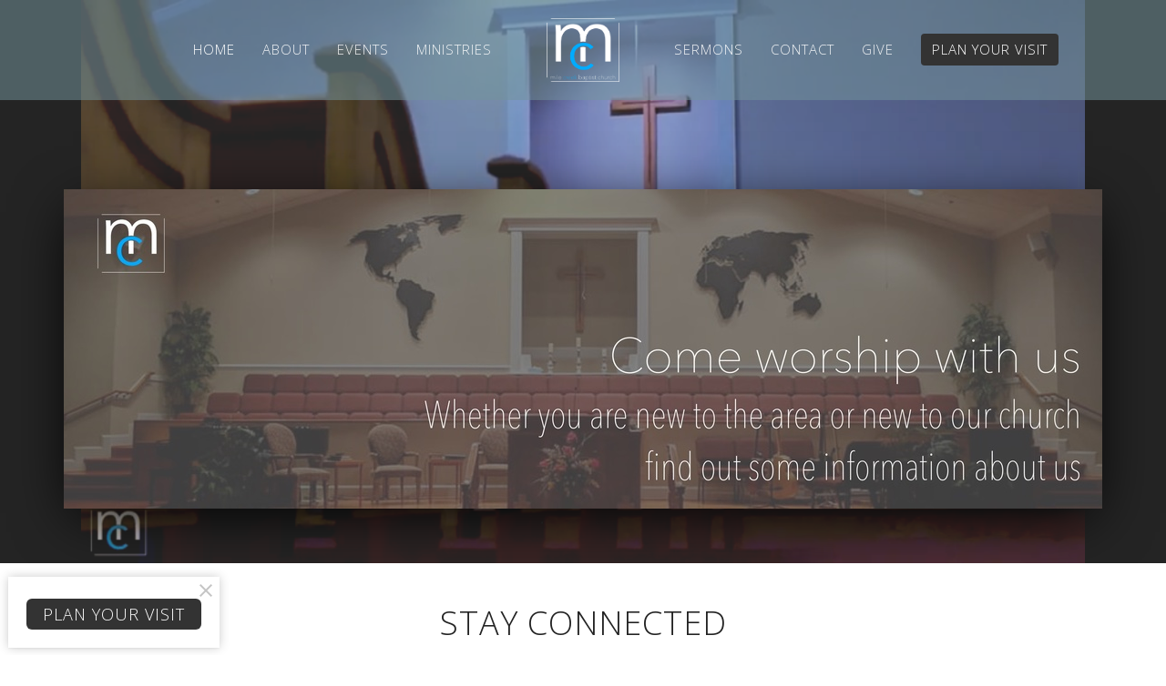

--- FILE ---
content_type: text/html; charset=utf-8
request_url: https://milecreekbc.com/
body_size: 41392
content:
<!DOCTYPE html>
<html lang="en">
  <head>
  <meta charset="UTF-8">
  <meta content="IE=edge,chrome=1" http-equiv="X-UA-Compatible"/>
  <meta content="width=device-width, initial-scale=1.0" name="viewport"/>
  <meta content="Mile Creek Baptist Church" name="author"/>
  <title>
    Mile Creek Baptist Church
  </title>
  
  
    <meta name="robots" content="index,follow" />
  
  <!-- social meta start -->
  <meta property="og:site_name" content="Mile Creek Baptist Church" />
  <meta property="og:title" content="Mile Creek Baptist Church" />
  <meta property="og:url" content="https://milecreekbc.com/"/>
  <meta property="og:type" content="article" />
  <meta property="og:description" content="Mile Creek Baptist Church - We would love to meet you and your family this weekend!" />
      <meta property="og:image" content="https://dq5pwpg1q8ru0.cloudfront.net/2021/03/30/13/08/24/4f44ff99-047e-44fd-8211-3d42d3850894/IMG_2635%202.PNG" />
    <meta property="og:image:width" content="1200" />
    <meta property="og:image:height" content="554" />
  <meta itemprop="name" content="Mile Creek Baptist Church">
<!-- social meta end -->

  <link href="https://dq5pwpg1q8ru0.cloudfront.net/2021/03/11/09/16/47/0f6dcfed-82ca-4a92-b2cf-681d9db4b54d/MC%20Logo.png" rel="shortcut icon" type="image/x-icon" />
  <meta name="csrf-param" content="authenticity_token" />
<meta name="csrf-token" content="gH/X8vpPe1U+83aqfn/QpUNAbvbFd4gkaDqYQjx3yb16p2QeC81Kpf6ScxNw5xooNzMi11BnGEEr2zdxvNuXXg==" />

  <link rel="preconnect" href="https://fonts.gstatic.com/" crossorigin>
  <link rel="preload" href="/fonts/fontawesome/webfont.woff?v=3.2.1" as="font" type="font/woff" crossorigin>

  <link rel="stylesheet" media="all" href="/themes/stylesheet.css?timestamp=2026-01-17+20%3A20%3A53+-0800" />
  <link rel="stylesheet" media="print" href="https://dq5pwpg1q8ru0.cloudfront.net/assets/print-c1b49d74baf454d41a08041bb7881e34979fe0b297fba593578d70ec8cc515fd.css" />

	<link href="https://fonts.googleapis.com/css?family=Lato:200,200i|Open+Sans:300,300i&amp;display=swap" rel="stylesheet" type="text/css" async="async" />
  

  <script src="https://dq5pwpg1q8ru0.cloudfront.net/assets/application-baedfe927b756976bd996cb2c71963c5d82c94e444650affbb4162574b24b761.js"></script>
  <script src="https://dq5pwpg1q8ru0.cloudfront.net/packs/js/application-48235911dc1b5b550236.js"></script>
  <script src="https://cdnjs.cloudflare.com/ajax/libs/handlebars.js/4.7.7/handlebars.min.js" defer="defer"></script>


  <!--[if lt IE 9]>
  <script src="https://dq5pwpg1q8ru0.cloudfront.net/javascripts/html5shiv.js"></script>
  <script src="https://dq5pwpg1q8ru0.cloudfront.net/javascripts/respond.min.js"></script>
  <![endif]-->




  


</head>

  <body class="body_home body__index   home   relative d-flex flex-column">
      <div class="d-flex ">
        <div class="site-content-container">
    

  <div class="system">
  </div>

  <div id="top-menus-container">
    <div id="top-menus">
  <div id="alert-container">
  </div>


  <div class="js-menus pos pos-t-0 pos-l-0 w-100 z-index-1 js-main-menu-opaque  bg-none z-index-navbar">
    
    <div id="main-menu-container">
      
<nav id="main_menu" class="relative main-menu-elkhorn bg-primary bg-none p-2 p-md-3">
  <div class="bg-primary pos pos-cover js-main-menu-background-opacity" style="opacity:0.53;"></div>
  <div class="relative d-flex d-block hidden-lg justify-content-center w-100">
    
      
      <a class="main-menu-logo main-menu-elkhorn-logo my-auto flex-shrink-0" href="/">
        <img alt="Mile Creek Baptist Church" class="logo-size-default" src="https://dq5pwpg1q8ru0.cloudfront.net/2021/11/10/11/36/44/c441238a-0827-40af-90c0-49140137075d/MC%20Logo%20White.png" />
</a>



      <button type="button" class="btn bg-none p-1 border-0 pos pos-r-0 pos-middle collapsed pr-0" data-toggle="collapse" data-target="#main_menu_collapse" aria-expanded="false">
    <span class="sr-only">Toggle navigation</span>
    <span class="svg-link">
      <svg xmlns="http://www.w3.org/2000/svg" height="24" viewBox="0 0 24 24" width="24">
    <path d="M0 0h24v24H0z" fill="none"></path>
    <path d="M3 18h18v-2H3v2zm0-5h18v-2H3v2zm0-7v2h18V6H3z"></path>
</svg>
 Menu
    </span>
  </button>

  </div>

  <div class="collapse main-menu-collapse-lg text-center" id="main_menu_collapse">


        <ul class="main-menu-list main-menu-elkhorn-list ">
            
  <li class="menu-item hover-underline-left">
      <a class="menu-link active" href="/">Home</a>
  </li>


            
  <li class="menu-item hover-underline-left">
      <a class="menu-link " href="/about">About</a>
  </li>


            
  <li class="menu-item hover-underline-left">
      <a class="menu-link " href="/events">Events</a>
  </li>


            
  <li class="menu-item hover-underline-left">
      <a class="menu-link " href="/ministries">Ministries</a>
  </li>


        </ul>
        <div class="main-menu-elkhorn-logo-container  hidden-xs hidden-sm hidden-md px-4">
          
      
      <a class="main-menu-logo main-menu-elkhorn-logo " href="/">
        <img alt="Mile Creek Baptist Church" class="logo-size-default" src="https://dq5pwpg1q8ru0.cloudfront.net/2021/11/10/11/36/44/c441238a-0827-40af-90c0-49140137075d/MC%20Logo%20White.png" />
</a>


        </div>
        <ul class="main-menu-list main-menu-elkhorn-list ">
            
  <li class="menu-item hover-underline-left">
      <a class="menu-link " href="/media">Sermons</a>
  </li>


            
  <li class="menu-item hover-underline-left">
      <a class="menu-link " href="/contact">Contact</a>
  </li>


            
  <li class="menu-item hover-underline-left">
      <a class="menu-link " href="/give">Give</a>
  </li>


            <li class="menu-item hover-underline-left">
  <a class="btn btn-submit js-visit-modal-link" data-remote="true" href="/visits/new">PLAN YOUR VISIT</a>
</li>
        </ul>
  </div>
</nav>

    </div>
  </div>
</div>

  </div>

  <div id="header-container" class="relative">
    <div id="header" class="header-chipman relative  d-sm-flex min-height-sm-down-auto py-3 py-md-5 bg-cover bg-none logo-offset-default bg-secondary" style="background-image:url(&#39;https://dq5pwpg1q8ru0.cloudfront.net/2021/03/11/09/21/10/3348fb6d-ee7b-4898-9e96-c7a5b2405bac/IMG_2635%202.PNG&#39;); background-position: center; min-height: 85vh;">
  
  

<div id="page-header-overlay" class="bg-secondary pos pos-cover" style="opacity:0.26;" data-header-opacity="0.26"></div>

    <div class="container relative d-flex flex-column mt-5">
      
      <div class="my-auto ">
        <div class="relative d-inline-block break-word">
          <h1 class="header-heading mb-1 ">
              
          </h1>
        </div>
        
        <div class="box-shadow-xl mt-auto z-index-1000">

  <div class="">
    <div class="relative bg-tone">
      <div id="home-layout-slider" class="slick-slider slick-slider-flex">
          <div class="slick-slide slick-slide-flex flex-grow-1">
              <a class="d-block" href="https://milecreek.tithelysetup.com/about/im-new">
    <img alt="Mile Creek Baptist Church" class="img-cover" src="https://dq5pwpg1q8ru0.cloudfront.net/2021/03/12/20/10/50/82a0bde2-4123-479f-afcf-8b18ca2c00cb/Untitled%203.jpg" />
</a>
          </div>
          <div class="slick-slide slick-slide-flex flex-grow-1">
              <a class="d-block" href="">
    <img alt="Mile Creek Baptist Church" class="img-cover" src="https://dq5pwpg1q8ru0.cloudfront.net/2021/03/22/08/15/00/98612c12-cac9-4875-9aca-cebdcc418bc4/Sermon%20Notes%20Web.jpg" />
</a>
          </div>
          <div class="slick-slide slick-slide-flex flex-grow-1">
              <a class="d-block" href="">
    <img alt="Mile Creek Baptist Church" class="img-cover" src="https://dq5pwpg1q8ru0.cloudfront.net/2021/03/22/08/15/00/ad212ad1-1ae0-48b2-b6bb-3d98c9d118a5/Creek%20Kids%20Web.jpg" />
</a>
          </div>
          <div class="slick-slide slick-slide-flex flex-grow-1">
              <a class="d-block" href="https://milecreek.tithelysetup.com/ministries">
    <img alt="Mile Creek Baptist Church" class="img-cover" src="https://dq5pwpg1q8ru0.cloudfront.net/2021/03/12/20/37/54/28f70cda-92c0-41b0-a361-fe9aea139693/connect.jpg" />
</a>
          </div>
      </div>
    </div>
  </div>
</div>



        <div class="mt-auto pt-3">
          

        </div>
      </div>
      
    </div>
  
  
  <!--<div class="pos pos-b-1 pos-l-1">
    <button class="js-play-video-button p-2 bg-none border-0 d-none" style="opacity: 0.5;">
    </button>
    <button class="js-pause-video-button p-2 bg-none border-0 d-none" style="opacity: 0.5;">
    </button>
    <div class="js-loading-video-button">
      <div class="d-flex p-2" style="opacity: 0.5;">
      </div>
    </div>
  </div>-->

</div>


  </div>

  <main role="main" class="content flex-grow-1  _index clearfix m-0 p-0">
    

  

<div>
    <div id="top-blocks-wrapper">
        <div id="block-69"
  class="relative block-wrapper  "
  data-block="69" data-order-path="/blocks/69/block_elements/order"
  data-user-order-path="/blocks/69/block_elements/order_users">
    <div class="js-block-container ">
      <div class="bg-default relative bg-none overflow-hidden js-block-background js-block-height" style="min-height: 0vh;">

          <!-- Background Videos -->
  <!-- Background Image -->
  <div class="bg-cover pos pos-0 js-block-background-photo " style=""></div>

<!-- Opacity Overlay -->
<div class="bg-default pos pos-cover js-block-background js-block-opacity" style="opacity: 1.0;" data-block-overlay></div>


            <div class="inner-block-wrapper">
              <div class="d-flex align-items-center text-center py-sm-5 px-sm-5 js-block-adjust-padding py-md-3 px-md-10 js-block-height" style="min-height: 0vh;">
  <div class="container relative">
      <h2 class="">
        Stay Connected
      </h2>
      <h4 class="">
        Keep in touch with the Church and ministries through different avenues
      </h4>


    <div class="row block-sortable d-flex flex-wrap">
        <div id="block_element_55" class="col-lg-4 col-md-6 col-sm-6 col-xs-12 pt-5 sortable-item d-flex flex-column center-block">
          <div class="relative">
            <a href='https://tithely.app.link/mile-creek-baptist-church' class='d-block image-link-element-link' target='_self'>
              <div class="bg-cover center-block d-flex align-items-center justify-content-center js-block-content-image block-image-sm-sq rounded-circle" style="background-image:url(&#39;https://dq5pwpg1q8ru0.cloudfront.net/2021/03/16/13/56/10/3a1d3db2-e67b-4f8d-a9d8-3cd1f1ce99fc/Untitledaaa.001.jpeg&#39;); background-position:center;"></div>
                <div class="h3 ">
                  MCBC App
                </div>
                <div class="lead text-size-reset text-default ">
                  <div>Stay current with service videos and upcoming news about MCBC</div>
                </div>
            </a>
          </div>
        </div>
        <div id="block_element_57" class="col-lg-4 col-md-6 col-sm-6 col-xs-12 pt-5 sortable-item d-flex flex-column center-block">
          <div class="relative">
            <a href='https://www.facebook.com/milecreekbc/' class='d-block image-link-element-link' target='_self'>
              <div class="bg-cover center-block d-flex align-items-center justify-content-center js-block-content-image block-image-sm-sq rounded-circle" style="background-image:url(&#39;https://dq5pwpg1q8ru0.cloudfront.net/2021/03/16/13/53/18/dac054f0-449d-44e5-86ea-cb2a8490e9e7/live-video-icon-in-flat-style-streaming-tv-vector-illustration-on-vector-id1168990633.jpg&#39;); background-position:center;"></div>
                <div class="h3 ">
                  Livestream Services
                </div>
                <div class="lead text-size-reset text-default ">
                  <div>Click here to watch our live services</div>
                </div>
            </a>
          </div>
        </div>
        <div id="block_element_63" class="col-lg-4 col-md-6 col-sm-6 col-xs-12 pt-5 sortable-item d-flex flex-column center-block">
          <div class="relative">
            <a href='https://milecreekbc.com/pages/online-bulletins' class='d-block image-link-element-link' target='_self'>
              <div class="bg-cover center-block d-flex align-items-center justify-content-center js-block-content-image block-image-sm-sq rounded-circle" style="background-image:url(&#39;https://dq5pwpg1q8ru0.cloudfront.net/2021/04/03/17/35/34/08707b47-dadd-4620-a319-a2e1ef9fd87f/unnamed.jpg&#39;); background-position:center;"></div>
                <div class="h3 ">
                  Online Bulletin
                </div>
                <div class="lead text-size-reset text-default ">
                  <div>Stay Connected</div>
                </div>
            </a>
          </div>
        </div>
    </div>
  </div>
</div>

            </div>
      </div>

    </div>
  </div>
  <div id="block-60"
  class="relative block-wrapper  "
  data-block="60" data-order-path="/blocks/60/block_elements/order"
  data-user-order-path="/blocks/60/block_elements/order_users">
    <div class="js-block-container ">
      <div class="bg-dark relative bg-none overflow-hidden js-block-background js-block-height" style="min-height: 62vh;">

          <!-- Background Videos -->
  <!-- Background Image -->
  <div class="bg-cover pos pos-0 js-block-background-photo " style="background-image:url(&#39;https://dq5pwpg1q8ru0.cloudfront.net/2021/03/11/10/04/55/9b93f4c5-4b30-42ed-aff7-795237cf734f/1*0IoH8fG11MmlJsaB5RnW1w.jpeg&#39;);"></div>

<!-- Opacity Overlay -->
<div class="bg-dark pos pos-cover js-block-background js-block-opacity" style="opacity: 0.75;" data-block-overlay></div>


            <div class="inner-block-wrapper">
              <div class="row-flex text-center">
  <div class="block-sortable col-sm-12 d-flex flex-column js-block-height js-block-adjust-padding py-md-10 px-lg-10" style="min-height: 62vh;">
    <div class="my-auto mx-5">


        <div id="block_element_45" class="sortable-item mb-6 pl-1">
            <div class="h2 ">
              Serve With Us
            </div>
            <div class="h4 ">
              We believe serving is both a privilege and an act of worship. Through volunteering, we grow closer to our church family and become more like Jesus as we use our God-given gifts to bless others.
            </div>
              <a class="mt-3 js-block-btn-one z-index-100 btn btn-square btn-primary btn-lg " href="/ministries">Ministries</a>

        </div>

    </div>
  </div>
</div>

            </div>
      </div>

    </div>
  </div>
  <div id="block-16"
  class="relative block-wrapper  "
  data-block="16" data-order-path="/blocks/16/block_elements/order"
  data-user-order-path="/blocks/16/block_elements/order_users">
    <div class="js-block-container ">
      <div class="bg-primary-counter relative bg-none overflow-hidden js-block-background js-block-height" style="min-height: 6vh;">

          <!-- Background Videos -->
  <!-- Background Image -->
  <div class="bg-cover pos pos-0 js-block-background-photo " style=""></div>

<!-- Opacity Overlay -->
<div class="bg-primary-counter pos pos-cover js-block-background js-block-opacity" style="opacity: 1.0;" data-block-overlay></div>


          <div class="inner-block-wrapper">
            <div class="row-flex">

  <div class="col-sm-6 js-block-height" style="min-height: 6vh;">

    <div class="bg-cover pos pos-t-0 pos-l-0 pos-r-0 pos-b-0" style="background-image:url(&#39;https://dq5pwpg1q8ru0.cloudfront.net/2021/03/11/10/07/14/c0f4ea9a-b3f8-4497-bf78-3785ce3f6523/rawpixel-633847-unsplash.jpg&#39;); background-position:center;">
      <div class="pos pos-t-1 pos-r-1">
      </div>
    </div>

  </div>

  <div class="py-sm-5 px-sm-5 js-block-adjust-padding py-md-7 px-md-10 col-sm-6 d-flex flex-column">
    <div class="my-auto mx-5">

        <h2 class="mt-0 mb-1 relative ">
          Upcoming Events
        </h2>
        <p class="text-size-medium text-default ">
          Mark your calendars for these great events coming up.
        </p>
            <div class="bg-primary-counter-tone text-muted mb-3" style="min-height: 125px;">
            </div>
            <div class="bg-primary-counter-tone text-muted mb-3" style="min-height: 125px;">
            </div>
            <div class="bg-primary-counter-tone text-muted mb-3" style="min-height: 125px;">
            </div>

    </div>
  </div>

</div>

          </div>
      </div>

    </div>
  </div>
  <div id="block-62"
  class="relative block-wrapper block-contained "
  data-block="62" data-order-path="/blocks/62/block_elements/order"
  data-user-order-path="/blocks/62/block_elements/order_users">
    <div class="js-block-container container my-4">
      <div class="bg-tone relative bg-none overflow-hidden js-block-background js-block-height" style="min-height: 0vh;">

          <!-- Background Videos -->
  <!-- Background Image -->
  <div class="bg-cover pos pos-0 js-block-background-photo " style=""></div>

<!-- Opacity Overlay -->
<div class="bg-tone pos pos-cover js-block-background js-block-opacity" style="opacity: 0.71;" data-block-overlay></div>


          <div class="inner-block-wrapper">
            <div class="d-flex align-items-center py-sm-5 px-sm-5 js-block-adjust-padding py-md-3 px-md-10 js-block-height" style="min-height: 0vh;">
  <div class="container">
    <div class="row">

      <div class="col-md-12 text-center mb-5">
          <h2 class="mt-0 mb-1 relative ">
            Sermons
          </h2>
          <p class="text-default text-size-medium ">
            Hear the latest messages from the pulpit of MCBC
          </p>
      </div>

    </div>

    <div class="row">
          <div class="col-sm-4">
            <a class="d-block" href="/media/2021-03-10-hope-in-christ">
              <img alt="HOPE in Christ" loading="lazy" src="https://dq5pwpg1q8ru0.cloudfront.net/2021/03/11/17/15/14/9966cbb7-7cb6-4425-b0c2-30a907521fd4/HOPE%20in%20Christ%20Slide.001.jpeg" />
              <div class="relative">
                <div class="my-1 pt-2 h4">HOPE in Christ</div>
                <div class="text-default">
                  <div class="text-muted">Mar 10, 2021</div>
                </div>
              </div>
</a>          </div>
          <div class="col-sm-4">
            <a class="d-block" href="/media/2021-03-07-i-shall-not-want-the-goodness-mercy-and-the-house-of-the-lord">
              <img alt="I Shall Not Want...The Goodness, Mercy and the House of the Lord" loading="lazy" src="https://dq5pwpg1q8ru0.cloudfront.net/2021/03/11/16/56/08/3a516d14-5a38-45c6-84b9-17339e983a66/I%20Shall%20Not%20Want.001.jpeg" />
              <div class="relative">
                <div class="my-1 pt-2 h4">I Shall Not Want...The Goodness, Mercy and the House of the Lord</div>
                <div class="text-default">
                  <div class="text-muted">Mar  7, 2021</div>
                </div>
              </div>
</a>          </div>
          <div class="col-sm-4">
            <a class="d-block" href="/media/2021-02-07-i-shall-not-want-he-restoreth-my-soul">
              <img alt="I Shall Not Want...He Restoreth My Soul" loading="lazy" src="https://dq5pwpg1q8ru0.cloudfront.net/2021/03/30/10/50/44/fa9988a2-70b8-4213-a3b3-6e98f5ed13b8/I%20Shall%20Not%20Want.001.jpeg" />
              <div class="relative">
                <div class="my-1 pt-2 h4">I Shall Not Want...He Restoreth My Soul</div>
                <div class="text-default">
                  <div class="text-muted">Feb  7, 2021</div>
                </div>
              </div>
</a>          </div>

    </div>
  </div>
</div>

          </div>
      </div>

    </div>
  </div>

    </div>

    
      


        <div class="bottom-drivers bottom-drivers-icon-left py-5 bg-default">
  <div class="container">
    <div class="row d-sm-flex">

        <div class="bottom-driver border-color d-flex col-sm-4" id="driver-bottom-0">

          <div class="relative d-flex" style="width:100%;">
            <a href='/events' class='driver-link flex-grow-1 mx-md-auto py-2' >
              <div class="row">
                <div class="col-xs-2 col-sm-3 text-right">
                    <i class="driver-icon accent-color icon-time bottom-driver-icon-size icon-fixed-width"></i>
                </div>
                <div class="col-xs-9">
                    <div class="h4 mt-0 mb-1">Worship Services</div>
                    <div>Join us Sunday at 11:00 AM &amp; 6:00 PM</div>
                </div>
              </div>
            </a>
          </div>
        </div>
        <div class="bottom-driver border-color d-flex col-sm-4" id="driver-bottom-1">

          <div class="relative d-flex" style="width:100%;">
            <a href='https://goo.gl/maps/TSurRJaqyMK2' class='driver-link flex-grow-1 mx-md-auto py-2' >
              <div class="row">
                <div class="col-xs-2 col-sm-3 text-right">
                    <i class="driver-icon accent-color icon-map-marker bottom-driver-icon-size icon-fixed-width"></i>
                </div>
                <div class="col-xs-9">
                    <div class="h4 mt-0 mb-1">Six Mile, SC 29682</div>
                    <div>104 Lakeside Dr</div>
                </div>
              </div>
            </a>
          </div>
        </div>
        <div class="bottom-driver border-color d-flex col-sm-4" id="driver-bottom-2">

          <div class="relative d-flex" style="width:100%;">
            <a href='/about/im-new' class='driver-link flex-grow-1 mx-md-auto py-2' >
              <div class="row">
                <div class="col-xs-2 col-sm-3 text-right">
                    <i class="driver-icon accent-color icon-info-sign bottom-driver-icon-size icon-fixed-width"></i>
                </div>
                <div class="col-xs-9">
                    <div class="h4 mt-0 mb-1">I&#39;m New Here</div>
                    <div>Helpful info for visitors.</div>
                </div>
              </div>
            </a>
          </div>
        </div>

    </div>
  </div>
</div>



        <div class="bg-default">
  <div class="image-drivers image-drivers-square container py-5">
      <div class="row ">
          <div class="col-sm-4 mb-3 mb-sm-0">
            <div class="relative">
              <a href='/about' class='driver-link'>
                <img class="driver-image image-drivers-square" src="https://dq5pwpg1q8ru0.cloudfront.net/2021/11/10/11/36/43/cc890a77-740c-4bbf-a111-3b2f171fb3b5/driver_image_1.png" />
              </a>
            </div>
          </div>
          <div class="col-sm-4 mb-3 mb-sm-0">
            <div class="relative">
              <a href='/about' class='driver-link'>
                <img class="driver-image image-drivers-square" src="https://dq5pwpg1q8ru0.cloudfront.net/2021/11/10/11/36/43/885379f7-9b27-49a6-aa66-c164c3776e1e/driver_image_2.png" />
              </a>
            </div>
          </div>
          <div class="col-sm-4 mb-3 mb-sm-0">
            <div class="relative">
              <a href='/about' class='driver-link'>
                <img class="driver-image image-drivers-square" src="https://dq5pwpg1q8ru0.cloudfront.net/2021/11/10/11/36/43/a3237b6f-835a-44cb-a2bd-c7c43a8101ea/driver_image_3.png" />
              </a>
            </div>
          </div>
      </div>
  </div>
</div>







  <div id="bottom-blocks-wrapper">
  </div>
</div>

  
  

  </main>


  <div class="footer footer-columns bg-none bg-primary">
    <div class="py-5 bg-primary-tone">
      <div class="container">
        <div class="d-sm-flex justify-content-center align-items-center">
          
  <div class="mr-auto">
    <ul class="list-unstyled mb-0 d-sm-flex">
        <li class="mr-4 mb-3 mb-sm-0">
            <h2 class="footer-heading ">Mile Creek Baptist Church</h2>
          <div class="footer-text">
            104 Lakeside Dr
              
              Six Mile, SC
              
              29682 
              <br/>
              <a target="_blank" href="https://www.google.ca/maps?q=Mile%20Creek%20Baptist%20Church,%20,%20,%20,%20">View on Google Maps</a>
          </div>
        </li>
    </ul>
  </div>

          

  <div class="d-flex flex-column justify-content-center mb-xs-auto">
    <h2 class="footer-heading d-none">&nbsp;</h2>
    <ul class="list-unstyled d-flex mt-5 mt-sm-0 mb-0">
      
  <li class="social-icon-list-item list-mr-3 rounded-sm overflow-hidden d-flex">
    <a class="svg-link social-icon-link" target="_blank" href="http://facebook.com">
      <svg xmlns="http://www.w3.org/2000/svg" xmlns:xlink="http://www.w3.org/1999/xlink" x="0px" y="0px" width="24" height="24" viewBox="0 0 24 24" style="enable-background:new 0 0 24 24;" xml:space="preserve" class="social-icon-svg footer-social-icon"><title>Facebook Icon</title>
<path d="M24,0v24H0V0H24z M20,2.7h-3.3c-2.5,0-4.7,2.1-4.7,4.7v3.3H9.3v4H12V24h4v-9.3h4v-4h-4V8c0-0.8,0.5-1.3,1.3-1.3H20V2.7z"></path>
</svg>

</a>  </li>
  <li class="social-icon-list-item list-mr-3 rounded-sm overflow-hidden d-flex">
    <a class="svg-link social-icon-link" target="_blank" href="http://instragram.com">
      <svg xmlns="http://www.w3.org/2000/svg" xmlns:xlink="http://www.w3.org/1999/xlink" x="0px" y="0px" width="24" height="24" viewBox="0 0 24 24" style="enable-background:new 0 0 24 24;" xml:space="preserve" class="social-icon-svg footer-social-icon"><title>Instagram Icon</title>
<circle cx="12" cy="12" r="2.7"></circle>
<path d="M15.9,4.9H8.1c-1.7,0-3.2,1.5-3.2,3.2V16c0,1.7,1.5,3.2,3.2,3.2H16c1.7,0,3.2-1.5,3.2-3.2V8.1C19.1,6.4,17.6,4.9,15.9,4.9z   M12,16.4c-2.4,0-4.4-2-4.4-4.4s2-4.4,4.4-4.4s4.4,2,4.4,4.4S14.4,16.4,12,16.4z M16.7,8.4c-0.7,0-1.1-0.5-1.1-1.1  c0-0.7,0.5-1.1,1.1-1.1c0.7,0,1.1,0.5,1.1,1.1C17.7,8,17.3,8.4,16.7,8.4z"></path>
<path d="M24,0H0v24h24V0z M20.9,15.7c0,2.8-2.3,5.2-5.2,5.2H8.3c-2.8,0-5.2-2.3-5.2-5.2V8.3c0-2.8,2.3-5.2,5.2-5.2h7.5  c2.8,0,5.2,2.3,5.2,5.2C20.9,8.3,20.9,15.7,20.9,15.7z"></path>
</svg>

</a>  </li>
  <li class="social-icon-list-item list-mr-3 rounded-sm overflow-hidden d-flex">
    <a class="svg-link social-icon-link" target="_blank" href="http://twitter.com">
      <svg xmlns="http://www.w3.org/2000/svg" width="24" height="24" viewBox="0 0 1200 1227" class="social-icon-svg footer-social-icon"><title>Twitter Icon</title>
<path d="M714.163 519.284L1160.89 0H1055.03L667.137 450.887L357.328 0H0L468.492 681.821L0 1226.37H105.866L515.491 750.218L842.672 1226.37H1200L714.137 519.284H714.163ZM569.165 687.828L521.697 619.934L144.011 79.6944H306.615L611.412 515.685L658.88 583.579L1055.08 1150.3H892.476L569.165 687.854V687.828Z"></path>
</svg>

</a>  </li>
  <li class="social-icon-list-item list-mr-3 rounded-sm overflow-hidden d-flex">
    <a class="svg-link social-icon-link" target="_blank" href="http://youtube.com">
      <svg xmlns="http://www.w3.org/2000/svg" xmlns:xlink="http://www.w3.org/1999/xlink" x="0px" y="0px" width="24" height="24" viewBox="0 0 24 24" style="enable-background:new 0 0 24 24;" xml:space="preserve" class="social-icon-svg footer-social-icon"><title>Youtube Icon</title>
<polygon points="10.7,9.1 14.5,12 10.7,14.9 "></polygon>
<path d="M24,0H0v24h24.1L24,0z M18.8,18.4c-0.5,0.1-3.6,0.3-6.8,0.3s-6.3,0-6.8-0.3C3.9,18,3.5,15.1,3.5,12s0.4-6,1.7-6.4  C5.7,5.3,8.9,5.2,12,5.2s6.3,0.1,6.8,0.3c1.3,0.4,1.7,3.3,1.7,6.4C20.4,15.1,20.1,18,18.8,18.4z"></path>
</svg>

</a>  </li>
  <li class="social-icon-list-item list-mr-3 rounded-sm overflow-hidden d-flex">
    <a class="svg-link social-icon-link" target="_blank" href="http://vimeo.com">
      <svg xmlns="http://www.w3.org/2000/svg" xmlns:xlink="http://www.w3.org/1999/xlink" width="24" height="24" x="0px" y="0px" viewBox="0 0 24 24" style="enable-background:new 0 0 24 24;" xml:space="preserve" class="social-icon-svg footer-social-icon"><title>Vimeo Icon</title>
<path d="M24,0H0v24h24V0z M17.6,15.3c-2.5,3.3-4.7,5.1-6.5,5.1c-1.1,0-2-1.1-2.8-3.1c-0.5-1.9-0.9-3.7-1.5-5.6  c-0.5-2-1.2-3.1-1.9-3.1c-0.1,0-0.7,0.3-1.5,0.9L2.5,8.3c0.9-0.8,1.9-1.6,2.8-2.4c1.2-1.1,2.1-1.6,2.8-1.7c1.5-0.1,2.4,0.9,2.7,3.1  c0.4,2.4,0.7,3.7,0.8,4.3c0.4,1.9,0.8,2.8,1.3,2.8c0.4,0,0.9-0.5,1.7-1.9c0.8-1.2,1.2-2.3,1.3-2.8C16.1,8.5,15.7,8,14.7,8  c-0.4,0-0.9,0.1-1.3,0.3c0.9-3,2.6-4.4,5.3-4.3c2,0,2.8,1.3,2.8,3.7C21.3,9.6,20,12,17.6,15.3z"></path>
</svg>

</a>  </li>

    </ul>
  </div>

        </div>
      </div>
    </div>
  <div class="bg-footer py-5" style=" min-height: 30vh;">
    <div class="bg-primary pos pos-cover" style="opacity:1.0;"></div>
    <div class="relative container">
      <div class="d-sm-flex row">
        <div class="d-sm-flex w-100 col-sm-6 col-md-8 row">
              <div class="col-sm-6 col-md-4 mb-3 mb-sm-0">
                
  <div class=''>
    <h2 class="d-none"></h2>
    <ul class='uppercase-menu list-unstyled'>
          <li class="menu-item ">
      <a class="menu-link" href="/">Home</a>
  </li>

          <li class="menu-item ">
      <a class="menu-link" href="/about">About</a>
  </li>

          <li class="menu-item ">
      <a class="menu-link" href="/events">Events</a>
  </li>

          <li class="menu-item ">
      <a class="menu-link" href="/ministries">Ministries</a>
  </li>

          <li class="menu-item ">
      <a class="menu-link" href="/media">Sermons</a>
  </li>

          <li class="menu-item ">
      <a class="menu-link" href="/contact">Contact</a>
  </li>

          <li class="menu-item ">
      <a class="menu-link" href="/give">Give</a>
  </li>

    </ul>
  </div>

                
  <div class=''>
    <h2 class="d-none"></h2>
    <ul class='uppercase-menu list-unstyled'>
    </ul>
  </div>

              </div>

            <div class="row d-sm-flex flex-wrap w-100 px-2">
                
  <div class='mb-3 col-sm-6 col-md-3'>
    <h2 class="footer-heading">About</h2>
    <ul class='footer-menu list-unstyled'>
          <li class="menu-item ">
      <a class="menu-link" href="/about/im-new">I&#39;m New</a>
  </li>

          <li class="menu-item ">
      <a class="menu-link" href="/about">About Us</a>
  </li>

          <li class="menu-item ">
      <a class="menu-link" href="/about/our-team">Our Team</a>
  </li>

          <li class="menu-item ">
      <a class="menu-link" href="/about/our-beliefs">Our Beliefs</a>
  </li>

    </ul>
  </div>

                    <div class="footer-menu list-mb-1 col-sm-6 mb-3 col-md-3 footer-menu">
      <h2 class="footer-heading">
        <a href="/ministries">Ministries</a>
      </h2>
      <ul class="list-unstyled">
            <li class="menu-item">
      <a class="menu-link" href="/ministries/creek-kids-childrens-ministry">&quot;Creek Kids&quot; Children&#39;s Ministry</a>
    </li>
    <li class="menu-item">
      <a class="menu-link" href="/ministries/4-12-youth-ministry">4:12 Youth Ministry</a>
    </li>
    <li class="menu-item">
      <a class="menu-link" href="/ministries/young-adults">Young Adults</a>
    </li>
    <li class="menu-item">
      <a class="menu-link" href="/ministries/focus-groups">Focus Groups</a>
    </li>
    <li class="menu-item">
      <a class="menu-link" href="/ministries/music-ministry">Music Ministry</a>
    </li>
    <li class="menu-item">
      <a class="menu-link" href="/ministries/prayer-room">Prayer Room</a>
    </li>

      </ul>
    </div>

            </div>
        </div>
        <div class="ml-auto col-sm-6 col-md-4">
          
  <div class="mb-3">
    <h2 class="footer-heading ">Contact</h2>

    <ul class="list-unstyled footer-text ">

        <li class="mt-1 d-sm-flex">
          
          <span class="footer-item-label mr-1"><span class="translation_missing" title="translation missing: en.ui.email">Email</span>: </span><a encode="javascript" class="truncate" href="mailto:office@milecreekbc.com">office@milecreekbc.com</a>
        </li>
    </ul>
  </div>

          
  <div class="mb-3">
    <h2 class="footer-heading ">Office Hours</h2>
    <div class="footer-text ">
      <p>Mon to Thurs 9AM - 3PM</p>
    </div>
  </div>

          

        </div>
      </div>
      <div class="d-sm-flex text-center align-items-end">
        
          
      </div>
      <div class="d-sm-flex align-items-center">
        <div class="small text-center text-sm-left mb-3 mb-sm-0">
&copy; 2026 Mile Creek Baptist Church. All Rights Reserved.
| 
  <a class="" href="/login">Login</a>

</div>

  <a class="footer-saywarding d-flex align-items-center ml-auto justify-content-center" href="https://get.tithe.ly" target="_blank">
    powered by<svg xmlns="http://www.w3.org/2000/svg" width="80" height="81" viewBox="0 0 294 81" fill="none" class="ml-1">
<g clip-path="url(#clip0)">
<path d="M38.3656 40.6225C45.0944 37.8784 50.0899 31.9318 50.7101 24.956L50.7781 23.4143C50.7781 13.9488 45.9785 5.58065 38.5021 0C31.0257 5.58065 25.9532 13.9988 25.9532 23.4643L26.0212 25.0059C26.6414 31.9817 31.6368 37.8784 38.3656 40.6225Z" fill="white"></path>
<path d="M35.2308 51.6244C34.8587 50.1633 34.2655 48.8742 33.621 47.5402C32.1415 44.5 29.9902 41.85 27.3579 39.7899C23.4914 36.6973 18.4669 34.9805 13.5286 34.9805H0C0.0245386 36.6893 0 38.3986 0 40.1076C0.142852 43.1069 0.881191 46.0521 2.18755 48.7563C3.66709 51.7965 5.81833 54.4464 8.45064 56.5156C12.2576 59.5606 17.1295 61.4979 22.0243 61.4979H35.5127C35.5127 57.8118 35.6847 53.4062 35.2308 51.6244Z" fill="white"></path>
<path d="M42.5478 47.5402C41.9028 48.8742 41.309 50.1633 40.9365 51.6244C40.5802 53.0221 40.6093 56.0341 40.6384 59.047C40.6464 59.8751 40.6544 60.7032 40.6544 61.4979H40.6225V66.1851L40.0583 80.1165H42.5972C42.6269 79.6703 42.6567 79.2172 42.6868 78.759C42.9419 74.8726 43.2209 70.6234 43.7256 67.1399C44.2898 63.2458 48.5577 61.5647 51.6244 61.4979H54.1549C59.0542 61.4979 63.9305 59.5606 67.7409 56.5156C70.3755 54.4464 72.5287 51.7965 74.0096 48.7563C75.3171 46.0521 76.0561 43.1069 76.1991 40.1076C76.1991 39.5379 76.1964 38.9682 76.1937 38.3985C76.1882 37.2591 76.1827 36.1197 76.1991 34.9805H62.6583C57.7156 34.9805 52.6866 36.6973 48.8165 39.7899C46.1819 41.85 44.0287 44.5 42.5478 47.5402Z" fill="white"></path>
<path d="M204.136 62.5399C201.501 62.5399 199.085 62.5399 196.596 62.5399C196.596 58.7859 196.596 55.1055 196.596 51.4987C196.596 49.3641 196.596 47.2294 196.596 45.0948C196.523 41.8561 195.059 39.9423 192.351 39.2798C189.569 38.6173 186.494 39.7951 185.469 42.4449C184.518 44.9476 184.005 47.7447 183.859 50.3946C183.566 54.3694 183.786 58.3442 183.786 62.4662C181.297 62.4662 178.954 62.4662 176.465 62.4662C176.465 48.628 176.465 34.8633 176.465 20.9515C178.881 20.9515 181.224 20.9515 183.786 20.9515C183.786 26.1776 183.786 31.3302 183.786 37.0716C187.373 32.5079 191.765 31.6246 196.67 32.8759C200.842 33.9064 203.697 36.9244 203.99 41.1936C204.356 46.935 204.21 52.6764 204.283 58.4178C204.136 59.7428 204.136 61.0677 204.136 62.5399ZM225.585 32.6551C216.508 31.0357 209.187 36.0411 207.87 44.7268C206.479 54.0014 211.676 61.8774 220.095 62.9079C230.051 64.1592 235.687 58.8595 236.273 53.9277C235.175 53.6333 234.077 53.3389 232.979 53.0445C231.807 52.75 230.636 52.4556 229.538 52.2348C228.001 56.4304 223.975 57.0929 220.827 56.4304C218.411 55.9888 215.41 53.4861 215.41 49.7321C222.511 49.7321 229.684 49.7321 236.858 49.7321C238.396 41.488 233.418 34.0536 225.585 32.6551ZM222.584 38.1757C226.171 38.3229 228.66 40.6047 228.879 44.0643C224.487 44.0643 220.095 44.0643 215.556 44.0643C216.142 40.3839 218.997 38.0285 222.584 38.1757ZM119.586 62.5399C122.294 62.5399 124.857 62.5399 127.565 62.5399C127.565 51.1307 127.565 39.8687 127.565 28.3858C131.738 28.3858 135.764 28.3858 139.79 28.3858C139.79 25.9568 139.79 23.7486 139.79 21.4667C128.883 21.4667 118.049 21.4667 107.288 21.4667C107.288 23.8222 107.288 26.104 107.288 28.4595C111.387 28.4595 115.34 28.4595 119.586 28.4595C119.586 40.0159 119.586 51.2779 119.586 62.5399ZM263.944 35.1578C267.238 43.3282 270.459 51.4987 273.753 59.5955C274.266 60.8469 274.339 61.951 273.753 63.2759C272.436 66.5147 271.191 69.827 269.873 73.3602C272.07 73.3602 273.9 73.2866 275.803 73.3602C277.194 73.4338 277.779 72.9185 278.292 71.6672C282.977 59.4483 287.662 47.1558 292.42 34.9369C292.64 34.3481 292.859 33.6856 293.079 32.8759C290.956 32.8759 289.053 32.9495 287.15 32.8759C285.905 32.8023 285.246 33.1704 284.807 34.4953C282.977 39.427 281.074 44.2851 279.17 49.2168C278.877 49.9529 278.585 50.6154 278.219 51.6459C275.949 45.6101 273.9 39.9423 271.704 34.3481C271.484 33.8328 270.971 33.0231 270.532 33.0231C268.117 32.8759 265.701 32.9495 263.065 32.9495C263.431 33.8328 263.724 34.4953 263.944 35.1578ZM170.755 56.2832C167.608 57.0929 165.631 55.6943 165.338 52.4556C165.192 50.3946 165.265 48.3336 165.265 46.1989C165.265 43.9171 165.265 41.5616 165.265 39.1326C167.9 39.1326 170.243 39.1326 172.585 39.1326C172.585 36.998 172.585 35.0105 172.585 32.8023C170.097 32.8023 167.754 32.8023 165.265 32.8023C165.265 29.858 165.265 27.0609 165.265 24.2638C162.63 24.2638 160.287 24.2638 157.725 24.2638C157.725 27.1345 157.725 29.858 157.725 32.8759C155.968 32.8759 154.431 32.8759 152.82 32.8759C152.82 35.0842 152.82 36.998 152.82 39.2062C154.504 39.2062 156.115 39.2062 157.798 39.2062C157.798 40.1631 157.798 40.8992 157.798 41.6352C157.798 45.7573 157.725 49.8057 157.871 53.9277C158.018 57.9026 159.848 60.9205 163.728 62.3926C166.436 63.3495 169.218 63.3495 172 62.6135C172.439 62.5399 173.025 61.951 173.025 61.6566C172.951 59.7428 172.732 57.829 172.512 55.6943C171.707 55.9152 171.268 56.136 170.755 56.2832ZM253.695 62.5399C256.184 62.5399 258.527 62.5399 260.943 62.5399C260.943 48.628 260.943 34.7897 260.943 20.8779C258.454 20.8779 256.184 20.8779 253.695 20.8779C253.695 34.9369 253.695 48.7016 253.695 62.5399ZM142.865 62.5399C145.354 62.5399 147.696 62.5399 150.039 62.5399C150.039 52.6028 150.039 42.813 150.039 32.9495C147.623 32.9495 145.28 32.9495 142.865 32.9495C142.865 42.9602 142.865 52.75 142.865 62.5399ZM141.767 23.9694C141.84 26.6193 143.816 28.5331 146.452 28.5331C149.16 28.5331 151.137 26.6193 151.137 23.9694C151.21 21.2459 149.16 19.3321 146.378 19.3321C143.67 19.3321 141.693 21.3195 141.767 23.9694ZM248.425 58.4914C248.425 55.8415 246.448 53.9277 243.74 53.9277C241.031 53.9277 239.201 55.8415 239.201 58.565C239.201 61.2885 241.031 63.0551 243.813 63.0551C246.521 63.0551 248.425 61.2149 248.425 58.4914Z" fill="white"></path>
</g>
<defs>
<clipPath id="clip0">
<rect width="293.079" height="80.1165" fill="white"></rect>
</clipPath>
</defs>
</svg>

    <div class="sr-only">
      Website Developed by Tithely
    </div>
  </a>

      </div>
    </div>
  </div>
</div>




  
  <script>
  $( function() {
    $('#home-layout-slider.slick-slider').slick({
      infinite: true,
      autoplay: true,
      autoplaySpeed: 4300,
      speed: 800,
      fade: true,
      dots: true,
      cssEase: 'linear',
      rows: 0, // fix for extra div https://github.com/kenwheeler/slick/issues/3207
      nextArrow: '<button class="slick-next slick-arrow" aria-label="Next" type="button"><!-- Generator: Adobe Illustrator 21.1.0, SVG Export Plug-In . SVG Version: 6.00 Build 0)  --><svg xmlns=\"http://www.w3.org/2000/svg\" xmlns:xlink=\"http://www.w3.org/1999/xlink\" x=\"0px\" y=\"0px\" width=\"24px\" height=\"24px\" viewBox=\"0 0 24 24\" enable-background=\"new 0 0 24 24\" xml:space=\"preserve\" class=\"pos-center \">\n<path d=\"M8.59,16.59L13.17,12L8.59,7.41L10,6l6,6l-6,6L8.59,16.59z\"><\/path>\n<path fill=\"none\" d=\"M0,0h24v24H0V0z\"><\/path>\n<\/svg>\n</button>',
      prevArrow: '<button class="slick-prev slick-arrow" aria-label="Previous" type="button"><!-- Generator: Adobe Illustrator 21.1.0, SVG Export Plug-In . SVG Version: 6.00 Build 0)  --><svg xmlns=\"http://www.w3.org/2000/svg\" xmlns:xlink=\"http://www.w3.org/1999/xlink\" x=\"0px\" y=\"0px\" width=\"24px\" height=\"24px\" viewBox=\"0 0 24 24\" enable-background=\"new 0 0 24 24\" xml:space=\"preserve\" class=\"pos-center\">\n<path d=\"M15.41,16.59L10.83,12l4.58-4.59L14,6l-6,6l6,6L15.41,16.59z\"><\/path>\n<path fill=\"none\" d=\"M0,0h24v24H0V0z\"><\/path>\n<\/svg>\n</button>',
    });
  })
  </script>

    <div id="giving-widget-script">
        <script src="https://tithe.ly/widget/v3/give.js?3"></script>
  <script>var tw = create_tithely_widget();</script>

    </div>
  <![CDATA[[base64]--c6c4b75b9751090ab959c379842372f8c32552e3]]>

  <div id="pyv-pop-up-container">
    <div id="pyv-counter-pop-up" style="display: none;" class="bg-secondary-counter p-3 pl-1 pr-1">
  <a class="btn btn-lg btn-submit js-visit-modal-link" data-remote="true" href="/visits/new">PLAN YOUR VISIT</a>
    <a id="pyv-pop-up-close" class="close alert-link" href="javascript:void(0);">
      <svg xmlns="http://www.w3.org/2000/svg" height="24" viewBox="0 0 24 24" width="24" class="inline-svg">
    <path d="M19 6.41L17.59 5 12 10.59 6.41 5 5 6.41 10.59 12 5 17.59 6.41 19 12 13.41 17.59 19 19 17.59 13.41 12z"></path>
    <path d="M0 0h24v24H0z" fill="none"></path>
</svg>

</a></div >
  </div>
</div>

      </div>
    <!-- Modal -->
    <div class="modal fade my-5 system" id="form-modal" tabindex="-1" role="dialog" aria-labelledby="form-modal" data-backdrop="static">
      <div class="modal-dialog modal-lg" role="document">
        <div class="modal-content px-3 py-3">
        </div>
      </div>
    </div>
    <div id="vue-form-modal" class="system"></div>
    
      <div id="pyv-wrapper">
      </div>

  </body>
</html>
